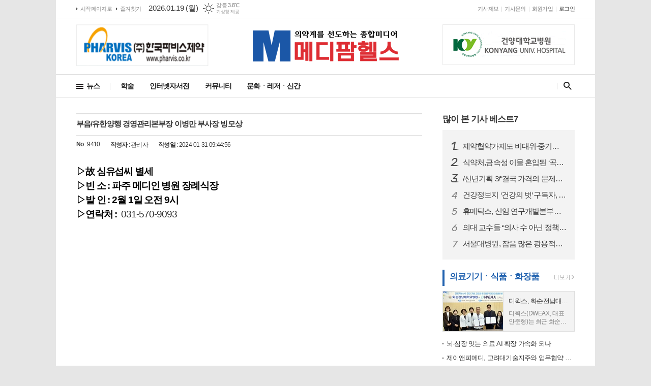

--- FILE ---
content_type: text/html; charset=utf-8
request_url: https://medipharmhealth.co.kr/mybbs/bbs.html?mode=view&bbs_code=notice&bbs_no=9410
body_size: 10383
content:
<!DOCTYPE html>
<html lang="ko">
<head>
<meta charset="UTF-8">
<meta http-equiv="X-UA-Compatible" content="IE=edge">
<meta property="og:url"					content="https://www.medipharmhealth.co.kr/mybbs/bbs.html?mode=view&bbs_code=notice&bbs_no=9410" />
<meta property="og:type"				content="article" />
<meta property="og:title"				content="[메디팜헬스뉴스] 부음/유한양행 경영관리본부장 이병만 부사장 빙모상" />
<meta property="og:description"			content="▷故 심유섭씨 별세 ▷빈 소 : 파주 메디인 병원 장례식장 ▷발 인 : 2월 1일 오전 9시 ▷연락처 : 031-570-9093" />
<meta property="og:image"				content="https://www.medipharmhealth.co.kr/data/design/logo/default_image_share_20210830171608.png" />
<meta name="twitter:url"				content="https://www.medipharmhealth.co.kr/mybbs/bbs.html?mode=view&bbs_code=notice&bbs_no=9410" />
<meta name="twitter:title"				content="[메디팜헬스뉴스] 부음/유한양행 경영관리본부장 이병만 부사장 빙모상" />
<meta name="twitter:card"				content="photo" />
<meta name="twitter:image"				content="https://www.medipharmhealth.co.kr/data/design/logo/default_image_share_20210830171608.png" />
<link rel="canonical" href="https://www.medipharmhealth.co.kr/mybbs/bbs.html?mode=view&bbs_code=notice&bbs_no=9410" />
<link rel="apple-touch-icon-precomposed" href="/data/skin/layout/1/m11/images/favicon72.png">
<link rel="apple-touch-icon-precomposed" sizes="144x144" href="/data/skin/layout/1/m11/images/favicon144.png">
<link rel="shortcut icon" href="https://www.medipharmhealth.co.kr/favicon.ico">
<link rel="icon" href="https://www.medipharmhealth.co.kr/favicon.ico" type="image/x-icon">
<link rel="alternate" type="application/rss+xml" title="RSS 2.0" href="/data/rss/news.xml">
<link type="text/css" rel="stylesheet" href="/data/skin/layout/1/m11/images/css/index_cache.css">
<link type="text/css" rel="stylesheet" href="/data/skin/content/1/theme_title/index_cache.css">
<link type="text/css" rel="stylesheet" href="/data/skin/content/1/widget/index.css">
<!--[if lte IE 8]>
<link rel="stylesheet" type="text/css" href="/data/skin/layout/1/m11/images/css/ie_cache.css">
<![endif]-->
<title>메디팜헬스뉴스</title>
<link href="/data/cache/skin/1/head-cnts.css?20090508101900" type="text/css" rel="stylesheet" />
<link href="/data/cache/skin/1/bbs-cnts.css?20090508101900" type="text/css" rel="stylesheet" />
<meta name="subject" content="메디팜헬스뉴스" />
<meta name="Copyright" content="메디팜헬스뉴스" />
<meta name="keywords" content="메디팜헬스뉴스, 인터넷뉴스솔루션, 뉴스솔루션, 미디어솔루션, 인터넷신문, 종합인터넷신문" />
<meta name="title" content="메디팜헬스뉴스" />
<meta name="description" content="메디팜헬스뉴스" />

<script type='text/javascript' src='/plugin/jquery/jquery-1.3.2.min.js'></script>
<script type='text/javascript' src='/js/common/jquery.cookie.js'></script>
<script type='text/javascript' src='/plugin/jquery/jquery-ui-1.7.2.custom.min.js'></script>
<script type='text/javascript' src='/plugin/jquery/plugins/jquery.floatobject-1.0.js'></script>
<script type='text/javascript' src='/plugin/jquery/plugins/jquery.uploadify-v2.1.0/swfobject.js'></script>
<script type='text/javascript' src='/plugin/jquery/plugins/jquery.uploadify-v2.1.0/jquery.uploadify.v2.1.0.min.js'></script>
<script type='text/javascript' src='/plugin/jquery/plugins/jquery.newsticker.js'></script>
<script type='text/javascript' src='/plugin/jquery/plugins/jquery-galleryview/jquery.easing.1.3.js'></script>
<script type='text/javascript' src='/plugin/jquery/plugins/jquery-galleryview/jquery.galleryview-1.1.js'></script>
<script type='text/javascript' src='/plugin/jquery/plugins/jquery-galleryview/jquery.timers-1.1.2.js'></script>
<script type='text/javascript' src='/js/iecontrol.js'></script>
<script type='text/javascript' src='/js/xml_supports.js'></script>
<script type='text/javascript' src='/js/menu.js'></script>
<script type='text/javascript' src='/js/mynews.js'></script>
<script type='text/javascript' src='/js/input.js'></script>
<script type="text/javascript" src="/js/common/jquery-1.11.1.js"></script>
<script type="text/javascript" src="/js/common/jquery.fitvids.js"></script>
<script type="text/javascript" src="/js/common/swipe.js"></script>
<script type="text/javascript" src="/js/common/jquery.bxslider.js"></script>
<script type="text/javascript" src="/js/common/jquery.sticky.js"></script>
<script type="text/javascript" src="/js/common/icheck.js"></script>
<script type="text/javascript" src="/js/common/jquery-ui-1.9.2.custom.js"></script>
<script type="text/javascript" src="/js/common/jquery.easy-ticker.js"></script>
<link type="text/css" rel="stylesheet" href="/js/common/swiper.css">
<script type="text/javascript" src="/js/common/swiper.jquery.min.js"></script>
<script type="text/javascript" src="/js/common/jquery.simplyscroll.js"></script>
<link type="text/css" rel="stylesheet" href="/js/common/slick.css">
<script type="text/javascript" src="/js/common/slick.js"></script>
<script type="text/javascript" src="/js/common/jquery.slimscroll.js"></script>
<script type="text/javascript" src="/js/jquery.swipebox.js"></script><link rel="stylesheet" href="/plugin/photozoom/swipebox.css"><script type="text/javascript">
	var jQuery11 = $.noConflict(true);
</script>
<script type="text/javascript" src="/js/common/style.js"></script>
<meta property="naverblog:title"				content="" />

<script>
function ajaxGetSkinContent(layout_tpl, lay_no)
{
	$("#btn_more_" + lay_no).hide();
	$("#btn_more_loading_" + lay_no).show();
	if($("#skin_content_" + lay_no).attr("data-page") === undefined)
	{
		$("#skin_content_" + lay_no).attr("data-page", 1);
	}
	var page = Number($("#skin_content_" + lay_no).attr("data-page")) + 1;
	var mode = "get_skin_content";
	var parameter = "mode=" + mode + "&layout_tpl=" + layout_tpl + "&lay_no=" + lay_no + "&ajax_page=" + page + "&sec_no=0";

	$.ajax({
		url: "/news/ajax.php",
		data: parameter,
		dataType: "json",
		type:"POST",
		error: function(error) {
			console.log(error);
			return;
		},
		success: function(data){

			if(data.error_code)
			{
				console.log(data.error_message);
				return false;
			}
			$("#skin_content_" + lay_no).append($(data.html).find("#skin_content_" + lay_no).html());
			$("#skin_content_" + lay_no).attr("data-page", page);

			if($(data.html).find("#skin_content_" + lay_no).children().length >= $("#skin_content_" + lay_no).attr("data-count"))
			{
				$("#btn_more_" + lay_no).show();
			}
			$("#btn_more_loading_" + lay_no).hide();
		},
	});
}
</script>

<style>
.menu_wrap .hidden_skin, .top_ban_wrap .hidden_skin, .head_ban .hidden_skin { background: url(/data/skin/content/1/theme_title/images/bg_hr.png) repeat 0 0; height: 50px;}
.menu_wrap .html_no { position: absolute; right: 2px; top: 1px; background: #000; border-radius: 10px; color: #fff; font-family: Apple SD Gothic Neo, 돋움, Dotum, Helvetica, Droid Sans, AppleSDGothic, Arial, sans-serif; font-size: 12px; border: 1px solid #fff; display: block; padding: 1px 4px;}
.menu_wrap .html_text, .top_ban_wrap .html_text, .head_ban .html_text { position: absolute; right: 2px; top: 1px; background: #000; border-radius: 10px; color: #fff; font-family: Apple SD Gothic Neo, 돋움, Dotum, Helvetica, Droid Sans, AppleSDGothic, Arial, sans-serif; font-size: 12px; border: 1px solid #fff; display: block; padding: 1px 4px;}
.menu_wrap .html_no:before { content: "No."}
</style>

</head>
<body>
	
<!-- HEADER -->
<!-- 접근성 메뉴 -->
<ul class="accessibility">
	<li><a href="#gnb">주메뉴 바로가기</a></li>
	<li><a href="#container">본문 바로가기</a></li>
</ul>

<!-- 상단 네비게이터 -->
<div class="wrapper top_nav">
	<div>
		
		<ul class="tn_left">
			<li><a href="/">시작페이지로</a></li>
			<li><a href="#" onClick="window.external.AddFavorite('http://www.medipharmhealth.co.kr', '메디팜헬스뉴스')">즐겨찾기</a></li>
		</ul>
		
		<p class="today_txt">2026.01.19 (월)</p>
		
								<div class="weather_box wt02 ico01">
							<ul class="weather_slide" id="weather_slide_df3f6af389369bd6b43c8e0cb5bacdef">
																<li class="icon_w"><span class="iw01">맑음</span>동두천 -3.2℃</li>
																<li class="icon_w"><span class="iw01">맑음</span>강릉 3.8℃</li>
																<li class="icon_w"><span class="iw02">구름조금</span>서울 -3.0℃</li>
																<li class="icon_w"><span class="iw02">구름조금</span>대전 0.4℃</li>
																<li class="icon_w"><span class="iw04">흐림</span>대구 3.9℃</li>
																<li class="icon_w"><span class="iw04">흐림</span>울산 5.4℃</li>
																<li class="icon_w"><span class="iw04">흐림</span>광주 0.2℃</li>
																<li class="icon_w"><span class="iw04">흐림</span>부산 8.2℃</li>
																<li class="icon_w"><span class="iw04">흐림</span>고창 -1.0℃</li>
																<li class="icon_w"><span class="iw04">흐림</span>제주 4.8℃</li>
																<li class="icon_w"><span class="iw01">맑음</span>강화 -4.3℃</li>
																<li class="icon_w"><span class="iw04">흐림</span>보은 -1.2℃</li>
																<li class="icon_w"><span class="iw04">흐림</span>금산 0.7℃</li>
																<li class="icon_w"><span class="iw04">흐림</span>강진군 1.9℃</li>
																<li class="icon_w"><span class="iw03">구름많음</span>경주시 4.5℃</li>
																<li class="icon_w"><span class="iw04">흐림</span>거제 8.1℃</li>
															</ul>
							<script>
								jQuery11('#weather_slide_df3f6af389369bd6b43c8e0cb5bacdef').bxSlider({
									auto: true,
									mode: 'fade',
									pause: 2500
								});
							</script>
							<a href="http://www.kma.go.kr/" class="wc" target="_blank">기상청 제공</a>
						</div>
		
		<ul class="tn_right">
						
			<li><a href="/home/page.html?code=report" >기사제보</a></li>
			<li><a href="/home/page.html?code=contact" >기사문의</a></li>
			
						<li><a href="/member/member_join.html">회원가입</a></li>
			<li><a href="/member/member_login.html" class="c_black">로그인</a></li>
						<!--<li>2026년 01월 19일 15시 45분</li>-->
		</ul>
		
	</div>
</div>
<!-- 헤더 -->
<div id="header" class="wrapper">
	<div>
		
		<div class="head_top">
			<div>
				<h1><b><a href='/' target='_top' onfocus='blur()'><img src='/data/design/logo/toplogo_20210830171608.png'   alt='메디팜헬스뉴스' class='png24' /></a></b></h1>
				<div class="ht_left">
				<div class="">
					<div class='com_ban com_ban1413 '><a href="https://www.medipharmhealth.co.kr/news/banner_click.php?no=245" class="thumb" target="_blank"><img src="https://www.medipharmhealth.co.kr/data/banner/banner_1570514871.png" width="100%" border="0" alt="배너" /></a></div>
				</div>
			</div>
				<div class="ht_right">
				<div class="">
					<div class='com_ban com_ban2055 '><a href="https://www.medipharmhealth.co.kr/news/banner_click.php?no=133" class="thumb" target="_blank"><img src="https://www.medipharmhealth.co.kr/data/banner/banner_1459925897.png" width="100%" border="0" alt="배너" /></a></div>
				</div>
			</div>
			</div>
		</div>
		<div class="head_cen">
						<!-- GNB 서브 가로형-->
			<ul id="gnb">
								<li>
					<a href="/news/article_list_all.html"  >뉴스</a>
										<ul id="submenu1" style="display: none;">
												<li><a href="/news/section_list_all.html?sec_no=2" ><span>행정</span></a></li>
												<li><a href="/news/section_list_all.html?sec_no=25" ><span>의료ㆍ병원</span></a></li>
												<li><a href="/news/section_list_all.html?sec_no=3" ><span>제약ㆍ약사</span></a></li>
												<li><a href="/news/section_list_all.html?sec_no=5" ><span>의료기기ㆍ기능성 식품ㆍ기능성 화장품</span></a></li>
											</ul>		
									</li>
								<li>
					<a href="/news/section.html?sec_no=59"  >학술</a>
									</li>
								<li>
					<a href="/news/section_list_all.html?sec_no=31"  >인터넷자서전</a>
										<ul id="submenu3" style="display: none;">
												<li><a href="/news/section_list_all.html?sec_no=54" ><span>국내외의사</span></a></li>
												<li><a href="/news/section_list_all.html?sec_no=55" ><span>약사·제약회사CEO</span></a></li>
												<li><a href="/news/section_list_all.html?sec_no=56" ><span>기타제조회사CEO</span></a></li>
												<li><a href="/news/section_list_all.html?sec_no=57" ><span>연구개발자</span></a></li>
											</ul>		
									</li>
								<li>
					<a href="/news/community2.html"  >커뮤니티</a>
										<ul id="submenu4" style="display: none;">
												<li><a href="/mybbs/bbs.html?bbs_code=comm" ><span>성효경건강칼럼</span></a></li>
												<li><a href="/mybbs/bbs.html?bbs_code=comm1" ><span>편집인칼럼</span></a></li>
												<li><a href="/mybbs/bbs.html?bbs_code=comm6" ><span>이동희한방건강칼럼</span></a></li>
											</ul>		
									</li>
								<li>
					<a href="/news/section.html?sec_no=61"  >문화ㆍ레저ㆍ신간</a>
									</li>
							</ul>
			
			<script type="text/javascript">
			jQuery11(function(){

				var gnbMenu = jQuery11('#gnb > li');
				
				gnbMenu.hover(function(){
					jQuery11(this).children('a').addClass('on');
					jQuery11(this).children('ul').stop().slideDown(300);
				}, function(){
					jQuery11(this).children('a').removeClass('on');
					jQuery11(this).children('ul').hide();
				});

				jQuery11('#gnb > li').on('mouseover',function(){
					
					var li = jQuery11(this).offset().left - jQuery11("#container").offset().left;
					
					jQuery11(this).find("ul").children("li:first-child").css('margin-left', li);
				});
			});
			</script>
						
			<!-- 검색 -->
			<div class="search_box">
				<form method="get" action="/news/search_result.html">
					<fieldset>
						<legend>기사검색</legend>
						<div class="search_con">
							<label for="search" class="i_label">검색어를 입력해주세요</label>
							<input id="search" name="search" type="text" class="i_text">
							<a href="javascript:void(0)" class="btn_search_close"><span>닫기</span></a>
						</div>
						<a href="javascript:void(0)" class="btn_all_search">검색창 열기</a>
					</fieldset>
				</form>
			</div>
		</div>
		
	</div>
</div>


    
<!-- CONTENT -->
<div class="wrapper">
	<div id="container">
		
		<div class="column col73">
			<div>
				<div>
					<link href="/data/cache/template/bbs/1/tpl1/bbs_cache.css" type="text/css" rel="stylesheet">
<!-- editor JS(Mymedia)-->
<script language="Javascript" src="/js/editor.js"></script>
<!-- Ajax 처리(로딩이미지 추가할것) -->
<script type="text/javascript">
function postRcmReq(post_no)
{
	$.ajax({
		type: "GET",
		url: "bbs.html",
		data: "bbs_code=notice&bbs_no=9410&mode=recmd",
		success: function(response){
			if ( response != '' )
			{
				$('#target_rcm').text(response);
				$('#target_rcm').show();
			}
			else
			{
				alert("이미 참여하셨습니다.");
				return;
			}
		}
	});
}
</script>
<!-- Ajax 처리 //-->

<!-- <h2 class="board_tit">공지사항</h2> -->

<!--
<div class="arrage_l">
		공지사항
	</div>
-->
<!-- 자유게시판 리스트 -->

<div class="view_type">
	<h2>부음/유한양행 경영관리본부장 이병만 부사장 빙모상</h2>
	<div class="info">
		<ul class="fl">
			<li><b>No</b> : 9410</li>
			<li><b>작성자</b> : 관리자</li>
			<li><b>작성일</b> : 2024-01-31 09:44:56 </li>
		</ul>
		
		<ul class="fr">
											</ul>
	</div>
	
	<div class="cnt">
		

		<!-- //게시물 본문 -->
		<div class="view_content ">
			<p><p style="line-height: 1.5; color: rgb(0, 0, 0); letter-spacing: normal; text-align: start; font-family: Arial, Gulim, Verdana, sans-serif;"><b style="text-align: justify;"><span style="font-family: 굴림; font-size: 14pt;">▷</span><span style="font-size: 14pt;">故</span><span style="font-size: 14pt;">&nbsp;심유섭씨 별세</span></b><b style="text-align: justify; text-indent: 48pt; font-size: 11pt;"><span style="font-size: 14pt;">&nbsp; &nbsp; &nbsp; &nbsp; &nbsp; &nbsp; &nbsp; &nbsp; &nbsp; &nbsp;</span></b></p><p align="left" style="line-height: 1.5; color: rgb(0, 0, 0); letter-spacing: normal; font-family: Arial, Gulim, Verdana, sans-serif;"><b><span style="font-family: 굴림; font-size: 14pt;">▷</span><span style="font-size: 14pt;">빈 소 : 파주 메디인 병원 장례식장</span><span style="font-size: 14pt;">&nbsp; &nbsp; &nbsp; &nbsp; &nbsp; &nbsp; &nbsp; &nbsp;</span></b></p><p style="line-height: 1.5; color: rgb(0, 0, 0); font-family: sans-serif; letter-spacing: normal; text-align: start;"><b></b></p><p style="line-height: 1.5; color: rgb(0, 0, 0); letter-spacing: normal; font-family: Arial, Gulim, Verdana, sans-serif;"><b><span style="font-family: 굴림; font-size: 14pt;">▷</span><span style="font-size: 14pt;">발 인 : 2월 1일 오전 9시</span><span style="font-size: 14pt;">&nbsp; &nbsp; &nbsp; &nbsp; &nbsp; &nbsp; &nbsp; &nbsp; &nbsp; &nbsp; &nbsp; &nbsp; &nbsp; &nbsp; &nbsp; &nbsp; &nbsp;&nbsp;</span></b></p><p style="line-height: 1.5; color: rgb(0, 0, 0); font-family: sans-serif; letter-spacing: normal; text-align: start;"><b></b></p><p style="line-height: 1.5; color: rgb(0, 0, 0); letter-spacing: normal; text-align: start; font-family: Arial, Gulim, Verdana, sans-serif;"><b style="text-align: justify; font-size: 11pt;"><span style="font-size: 14pt;">▷연락처 : &nbsp;</span></b><span style="color: rgb(51, 51, 51); font-family: MalgunGothic, &quot;Malgun Gothic&quot;, &quot;Malgun Gothic&quot;, &quot;맑은 고딕&quot;, dotum, 돋움, sans-serif, arial; font-size: 14pt; letter-spacing: -1px; text-align: justify;">031-570-9093</span></p></p>
			
			
		</div>
		<!-- 게시물 본문// -->
		
		<div class="file_wrapper">
					</div>

	</div>

</div>

<!-- 게시판 메뉴 -->
<div class="arrage_n">
	<div class="bbs_btn">
	<div class="left">
	<!-- 리스트 -->
	<a href="bbs.html?bbs_code=notice&bbs_no=9410&cate=&page=&type=&mode=list" class="b_btn"><img src="/data/skin/bbs/1/tpl1/images/btn_list.png">목록보기</a>
	<!--// 리스트 -->
	</div>
	<div class="right">
		
	

		
	
	<ul class="btn_absol">
					</ul>

	</div>
</div></div>

<!-- 게시판 댓글 -->


<div class="arrage_n">
	<div class="board_list">
	<table class="board_table">
		<colgroup>
			<col width="52px">
						<col width="">
			<col width="65px">
			<col width="72px">
								</colgroup>
		<thead>
			<tr>
				<th>번호</th>
				
								<th>제목</th>
				<th>작성자</th>
				<th>작성일</th>
											</tr>
		</thead>
		<tbody>
					<tr>
								<td>3381</td>
												<td >
					<a href="bbs.html?mode=view&bbs_code=notice&cate=&page=&search=&keyword=&type=&bbs_no=9791" class="b_link">															<span>동정/충북대학교병원 이비인후과 정한진 교수</span>
					 <img src="/data/skin/bbs/1/tpl1/images/icon_new.png" alt="새글">																				</a>				</td>
				<td>관리자</td>
				<td>2026/01/14</td>
											</tr>
					<tr>
								<td>3380</td>
												<td >
					<a href="bbs.html?mode=view&bbs_code=notice&cate=&page=&search=&keyword=&type=&bbs_no=9790" class="b_link">															<span>동정/차 의과학대학교 분당차병원 윤상욱 원장</span>
																									</a>				</td>
				<td>관리자</td>
				<td>2026/01/12</td>
											</tr>
					<tr>
								<td>3379</td>
												<td >
					<a href="bbs.html?mode=view&bbs_code=notice&cate=&page=&search=&keyword=&type=&bbs_no=9789" class="b_link">															<span>인사/김안과병원</span>
																									</a>				</td>
				<td>관리자</td>
				<td>2026/01/09</td>
											</tr>
					<tr>
								<td>3378</td>
												<td >
					<a href="bbs.html?mode=view&bbs_code=notice&cate=&page=&search=&keyword=&type=&bbs_no=9788" class="b_link">															<span>동정/강형범 가톨릭대학교 인천성모병원 국제진료팀 부팀장</span>
																									</a>				</td>
				<td>관리자</td>
				<td>2026/01/09</td>
											</tr>
					<tr>
								<td>3377</td>
												<td >
					<a href="bbs.html?mode=view&bbs_code=notice&cate=&page=&search=&keyword=&type=&bbs_no=9787" class="b_link">															<span>동정/해운대백병원 소아정형외과 박병규 교수</span>
																									</a>				</td>
				<td>관리자</td>
				<td>2026/01/08</td>
											</tr>
					<tr>
								<td>3376</td>
												<td >
					<a href="bbs.html?mode=view&bbs_code=notice&cate=&page=&search=&keyword=&type=&bbs_no=9786" class="b_link">															<span>인사/한국파마</span>
																									</a>				</td>
				<td>관리자</td>
				<td>2026/01/07</td>
											</tr>
					<tr>
								<td>3375</td>
												<td >
					<a href="bbs.html?mode=view&bbs_code=notice&cate=&page=&search=&keyword=&type=&bbs_no=9785" class="b_link">															<span>동정/차 의과학대학교 분당차병원 방사선종양학과 신현수 교…</span>
																									</a>				</td>
				<td>관리자</td>
				<td>2026/01/06</td>
											</tr>
					<tr>
								<td>3374</td>
												<td >
					<a href="bbs.html?mode=view&bbs_code=notice&cate=&page=&search=&keyword=&type=&bbs_no=9784" class="b_link">															<span>인사/신신제약</span>
																									</a>				</td>
				<td>관리자</td>
				<td>2026/01/06</td>
											</tr>
					<tr>
								<td>3373</td>
												<td >
					<a href="bbs.html?mode=view&bbs_code=notice&cate=&page=&search=&keyword=&type=&bbs_no=9783" class="b_link">															<span>인사/종근당 그룹</span>
																									</a>				</td>
				<td>관리자</td>
				<td>2026/01/05</td>
											</tr>
					<tr>
								<td>3372</td>
												<td >
					<a href="bbs.html?mode=view&bbs_code=notice&cate=&page=&search=&keyword=&type=&bbs_no=9782" class="b_link">															<span>동정/채원석 순천향대 부천병원 마취통증의학과 교수</span>
																									</a>				</td>
				<td>관리자</td>
				<td>2026/01/05</td>
											</tr>
					<tr>
								<td>3371</td>
												<td >
					<a href="bbs.html?mode=view&bbs_code=notice&cate=&page=&search=&keyword=&type=&bbs_no=9781" class="b_link">															<span>동정/경희대한방병원 침구과 이승훈 교수</span>
																									</a>				</td>
				<td>관리자</td>
				<td>2026/01/05</td>
											</tr>
					<tr>
								<td>3370</td>
												<td >
					<a href="bbs.html?mode=view&bbs_code=notice&cate=&page=&search=&keyword=&type=&bbs_no=9780" class="b_link">															<span>인사/유한양행</span>
																									</a>				</td>
				<td>관리자</td>
				<td>2026/01/03</td>
											</tr>
					<tr>
								<td>3369</td>
												<td >
					<a href="bbs.html?mode=view&bbs_code=notice&cate=&page=&search=&keyword=&type=&bbs_no=9779" class="b_link">															<span>동정/안산병원 병리과 이주한 교수</span>
																									</a>				</td>
				<td>관리자</td>
				<td>2026/01/03</td>
											</tr>
					<tr>
								<td>3368</td>
												<td >
					<a href="bbs.html?mode=view&bbs_code=notice&cate=&page=&search=&keyword=&type=&bbs_no=9778" class="b_link">															<span>부음/나현석 JW중외제약 개발본부 대외협력팀장 부친상</span>
																									</a>				</td>
				<td>관리자</td>
				<td>2026/01/01</td>
											</tr>
					<tr>
								<td>3367</td>
												<td >
					<a href="bbs.html?mode=view&bbs_code=notice&cate=&page=&search=&keyword=&type=&bbs_no=9777" class="b_link">															<span>인사/명문제약</span>
																									</a>				</td>
				<td>관리자</td>
				<td>2025/12/31</td>
											</tr>
					<tr>
								<td>3366</td>
												<td >
					<a href="bbs.html?mode=view&bbs_code=notice&cate=&page=&search=&keyword=&type=&bbs_no=9776" class="b_link">															<span>인사/분당서울대병원</span>
																									</a>				</td>
				<td>관리자</td>
				<td>2025/12/31</td>
											</tr>
					<tr>
								<td>3365</td>
												<td >
					<a href="bbs.html?mode=view&bbs_code=notice&cate=&page=&search=&keyword=&type=&bbs_no=9775" class="b_link">															<span>인사/KH한국건강관리협회</span>
																									</a>				</td>
				<td>관리자</td>
				<td>2025/12/31</td>
											</tr>
					<tr>
								<td>3364</td>
												<td >
					<a href="bbs.html?mode=view&bbs_code=notice&cate=&page=&search=&keyword=&type=&bbs_no=9774" class="b_link">															<span>인사/연세대학교 의료원</span>
																									</a>				</td>
				<td>관리자</td>
				<td>2025/12/31</td>
											</tr>
					<tr>
								<td>3363</td>
												<td >
					<a href="bbs.html?mode=view&bbs_code=notice&cate=&page=&search=&keyword=&type=&bbs_no=9773" class="b_link">															<span>인사/충북대학교병원</span>
																									</a>				</td>
				<td>관리자</td>
				<td>2025/12/31</td>
											</tr>
					<tr>
								<td>3362</td>
												<td >
					<a href="bbs.html?mode=view&bbs_code=notice&cate=&page=&search=&keyword=&type=&bbs_no=9772" class="b_link">															<span>동정/전북대학교병원 소아청소년과 김진규 교수</span>
																									</a>				</td>
				<td>관리자</td>
				<td>2025/12/31</td>
											</tr>
					</tr>
		</tbody>
	</table>

		
		<div class="paging">
		<span><a href="bbs.html?bbs_code=notice&cate=&search=&keyword=&type=&page=0" class="btn_p prev">이전</a></span>
		<div class="btn_pagenum">
				<a href="bbs.html?bbs_code=notice&cate=&search=&keyword=&type=&page=1">1</a>
				<a href="bbs.html?bbs_code=notice&cate=&search=&keyword=&type=&page=2">2</a>
				<a href="bbs.html?bbs_code=notice&cate=&search=&keyword=&type=&page=3">3</a>
				<a href="bbs.html?bbs_code=notice&cate=&search=&keyword=&type=&page=4">4</a>
				<a href="bbs.html?bbs_code=notice&cate=&search=&keyword=&type=&page=5">5</a>
				<a href="bbs.html?bbs_code=notice&cate=&search=&keyword=&type=&page=6">6</a>
				<a href="bbs.html?bbs_code=notice&cate=&search=&keyword=&type=&page=7">7</a>
				<a href="bbs.html?bbs_code=notice&cate=&search=&keyword=&type=&page=8">8</a>
				<a href="bbs.html?bbs_code=notice&cate=&search=&keyword=&type=&page=9">9</a>
				<a href="bbs.html?bbs_code=notice&cate=&search=&keyword=&type=&page=10">10</a>
				</div>
		<span><a href="bbs.html?bbs_code=notice&cate=&search=&keyword=&type=&page=11" class="btn_p next">다음</a></span>
	</div>
		
<form name="search_frm" method="post" action="bbs.html?bbs_code=notice&bbs_no=9410&cate=&page=&type=&mode=list" onsubmit="return validate(this)" style="margin:0px;">
	<!-- 검색 -->
	<fieldset>
		<div class="art_search">
			<ul>
				<li>
					<div class="select_box">
					    <label for="searchCategory">제목</label>
					    <select id="searchCategory" name="search" style="width: 77px;">
							<option value="subject" selected>제목</option>
							<option value="name">글쓴이</option>
					    </select>
					</div>
				</li>
				<li>
					<label for="searchTxt" class="blind">검색내용</label>
					<span class="input_wrap"><input type="text" id="searchTxt" name="keyword"></span>
				</li>
			</ul>
			<div class="btn_search">
				<input type="submit" name="image" value="검색" class="btn_gray">
			</div>
		</div>
	</fieldset>
	<!-- // 검색 -->
</form>
</div>

</div>


<!-- 이전글다음글  -->
<!-- //이전글다음글 -->


<!--- 처리 내장 프레임 proc --->
<iframe id="proc" name="proc" style="display:none"></iframe>
				</div>
			</div>
			<div>
				<div>
					<div class="pl20"><div class="arl_009   hcon1966 ">
		<div class="tit_set ts08">
		<h2><a href="/news/article_list_all.html" >많이 본 기사 <span>베스트7</span></a></h2>
			</div>
	
	<ul class="rate_list radius">
				<li><a href="/news/article.html?no=113512" class="ofe"><span class="i_rate r01 notranslate">1</span>제약협약가제도 비대위·중기중앙회 “일방적 약가인하, 제약바이오 산업 붕괴 우려”</a></li>
						<li><a href="/news/article.html?no=113513" class="ofe"><span class="i_rate r02 notranslate">2</span>식약처,금속성 이물 혼입된 ‘곡류가공품’ 회수 조치</a></li>
						<li><a href="/news/article.html?no=113239" class="ofe"><span class="i_rate r03 notranslate">3</span>/신년기획 3/“결국 가격의 문제다”…국산 원료의약품 확대, 약가 정책과 연결해야 길이 열린다</a></li>
						<li><a href="/news/article.html?no=113342" class="ofe"><span class="i_rate r04 notranslate">4</span>건강정보지 ‘건강의 벗’ 구독자, 수필·시와 함께 헌혈증 20장 전달</a></li>
						<li><a href="/news/article.html?no=113341" class="ofe"><span class="i_rate r05 notranslate">5</span>휴메딕스, 신임 연구개발본부장에 최승인 상무 선임... R&D 강화</a></li>
						<li><a href="/news/article.html?no=113355" class="ofe"><span class="i_rate r06 notranslate">6</span>의대 교수들 “의사 수 아닌 정책 실패가 본질”…정부는 “증원 불가피”</a></li>
						<li><a href="/news/article.html?no=113279" class="ofe"><span class="i_rate r07 notranslate">7</span>서울대병원, 잡음 많은 광용적맥파에서도 심박수 분석 정확도 높이는 AI 제시</a></li>
					</ul>
	
</div><hr class='skin_margin' style='height:20px;'>
<div class="arl_017    ">
	<div class="tit_set ts04 tcon1968">
	<style type="text/css">
	.tcon1968.tit_set.ts04 { }
	</style>
	<h2><a href="/news/section_list_all.html?sec_no=5" style="color:#2162af">의료기기ㆍ식품ㆍ화장품</a></h2>
		<a href="/news/section_list_all.html?sec_no=5" class="btn_art_more"><span class="ics ics01"><span class="blind">더보기</span></span></a>
	</div>

	
	<div class="top_art radius">

								<a href="/news/article.html?no=113521">
			<span><img src="//www.medipharmhealth.co.kr/data/cache/public/photos/20260104/art_17687783401034_c66ce7_118x78_c0.jpg" alt="" width="118" height="78"></span>
			<i class="ofe">디윅스, 화순전남대병원과 MOU</i>
			<b class="cmp c2 ffd">디윅스(DWEAX, 대표 안준형)는 최근 화순전남대학교병원(병원장 민정준)과 업무협약(MOU)을 체결하고, 인공지능(AI) 기반 의료 진단 기술 고도화 및 의료 빅데이터 활용을 위한 협력에 나선다고 19일 밝혔다. 디윅스는 실제 임상 현장에서 생성되는 의료 데이터를 기반으로 AI 진단 기술의 완성도를 높이는 한편, 디지털 헬스케어 분야의 공동 연구 및 사업화에 본격 착수할 계획이다. 이번 협약식에는 화순전남대학교병원 김형석 의생명연구원장, 조상희 임상시험센터장, 안재숙 의생명연구부장과 디윅스 안준형 대표이사 등 양 기관 주요 관계자들이 참석했다. 양 기관은 이번 협약을 통해 ▲임상 데이터 활용 및 임상시험 관련 기술 협력 ▲의료 데이터 정제·비식별화를 통한 AI 학습용 데이터셋 구축 ▲AI 기반 진단 및 분석 기술 고도화 ▲디지털 헬스케어 분야 신규 비즈니스 모델 공동 발굴 등 다양한 협력 과제를 추진할 예정이다. 특히 이번 협약은 실제 임상 현장에서 축적된 의료 데이터를 체계적으로 활용해 AI 진단 기술의 신뢰성과 실효성을 높이고, 연구·산업 연계를 강화한다는 점에서 의미가 크다. 김형석 의생명연구원장은 “병원이 보유한 임상 경험과 연구 인프라에 디윅스의</b>
		</a>
																						
		
	</div>
	
	<ul class="art_list">
										<li><a href="/news/article.html?no=113493" class="ofe">뇌-심장 잇는 의료 AI 확장 가속화 되나</a></li>
								<li><a href="/news/article.html?no=113435" class="ofe">제이앤피메디, 고려대기술지주와 업무협약 체결</a></li>
								<li><a href="/news/article.html?no=113429" class="ofe">한국 미래바이오메디신, 중국 광둥-홍콩-마카오 대만구와 바이오의학 협력 추진</a></li>
								<li><a href="/news/article.html?no=113381" class="ofe">종근당건강, 의료취약계층 지원 위해 대한적십자사에 1억 원 기부</a></li>
					</ul>
	
</div><hr class='skin_margin' style='height:20px;'>
<div class="arl_017    ">
	<div class="tit_set ts04 tcon1969">
	<style type="text/css">
	.tcon1969.tit_set.ts04 { }
	</style>
	<h2><a href="/news/section_list_all.html?sec_no=3" style="color:#2162af">제약ㆍ약사</a></h2>
		<a href="/news/section_list_all.html?sec_no=3" class="btn_art_more"><span class="ics ics01"><span class="blind">더보기</span></span></a>
	</div>

	
	<div class="top_art radius">

								<a href="/news/article.html?no=113553">
			<span><img src="//www.medipharmhealth.co.kr/data/cache/public/photos/20260104/art_17688003604864_3cf8ea_118x78_c0.jpg" alt="" width="118" height="78"></span>
			<i class="ofe">온라인팜, 병원 단위 RFID 기반.. 가납의료기기 통합관리 협약</i>
			<b class="cmp c2 ffd">온라인팜이 가톨릭대학교 은평성모병원, 오페라살루따리스와 협력해 국내 최초로 병원 단위 전면 RFID(Radio-Frequency Identification, 무선인식전자태그) 기반 가납의료기기 통합관리 모델 구축에 나선다. 한미사이언스 계열사 온라인팜은 지난달 30일, 가톨릭대학교 은평성모병원 본관 5층 보직자 회의실에서 은평성모병원, 오페라살루따리스와 함께 ‘가납 의료기기 RFID 통합관리 업무협약’을 체결했다. 이번 협약에 따라 은평성모병원에 공급되는 모든 가납 치료재료에 RFID 태그가 부착되며 입·출고 현황, 재고 위치, 사용 이력, 유효기간 등을 실시간으로 관리할 수 있는 0통합 시스템이 구축된다. 해당 시스템에는 비접촉 방식으로 다수의 의료기기를 동시에 인식할 수 있는 RFID 기술을 적용해, 기존 수기 또는 바코드 중심 관리 방식의 한계를 극복하고 국내 의료시장에서는 전례 없는 완전한 RFID 기반 가납의료기기 운영 모델이 구현될 계획이다. 새롭게 구축되는 RFID 통합관리 시스템은 의료진의 가납재고 관리 부담을 줄이고, 의료진이 환자 치료에 더욱 집중할 수 있는 환경을 조성할 수 있을 것으로 기대된다. 동시에 의료기기 공급업체에는 신뢰할 수 있</b>
		</a>
																										
		
	</div>
	
	<ul class="art_list">
										<li><a href="/news/article.html?no=113536" class="ofe">JW중외제약, 탈모치료제 후보물질 ‘JW0061’ 미국 특허 등록…원천기술 경쟁력 입증</a></li>
								<li><a href="/news/article.html?no=113526" class="ofe">한국머크 헬스케어, ‘고날-에프 펜주’ 숏니들 타입 적용</a></li>
								<li><a href="/news/article.html?no=113505" class="ofe">한미약품, 유소아 감기약 라인업 구축</a></li>
								<li><a href="/news/article.html?no=113506" class="ofe">유한양행, 모발 유산균 ‘모큐락’ 출시</a></li>
								<li><a href="/news/article.html?no=113512" class="ofe">제약협약가제도 비대위·중기중앙회 “일방적 약가인하, 제약바이오 산업 붕괴 우려”</a></li>
					</ul>
	
</div><hr class='skin_margin' style='height:20px;'>
</div>
				</div>
			</div>
		</div>
		
	</div>
</div>
    
<!-- FOOTER -->
<div class="wrapper" id="footer">
	<div>
		<div class="foot_wrap">
			
			<h6><b><a href='/' target='_top' onfocus='blur()'><img src='/data/design/logo/taillogo_20210830171608.png' alt='로고'   class='png24' /></a></b></h6>
			
			<div class="foot_con">
				<ul>
					<li><a href="/home/page.html?code=company">신문사소개</a></li>
					<li><a href="/home/page.html?code=intro">대표인사말</a></li>
					<li><a href="/home/page.html?code=map">찾아오시는 길</a></li>
					<li><a href="/home/page.html?code=policy">개인정보취급방침</a></li>
					<li><a href="/home/page.html?code=policy2">청소년보호정책 (책임자 : 김용발)</a></li>
					<li><a href="/home/page.html?code=email">이메일 무단수집거부</a></li>
					<li><a href="/home/page.html?code=report">기사제보</a></li>
					<li><a href="/home/page.html?code=contact">문의하기</a></li>
					<li class="bgnone"><a href="/data/images/ad_info.html" target="_blank">광고안내</a></li>
				</ul>
				
				<p class="ffd">
					(주) 메디팜헬스뉴스/등록번호 서울 아 015222/등록일자 2011년 2울 23일/제호 메디팜헬스/발행인 김용발/편집인 노재영/발행소 서울특별시 송파구 송파대로 42길 45 메디팜헬스빌딩 1층<br />
발행일자 2011년 3월 3일/청소년보호 책임자 김용발/Tel. 02-701-0019 / Fax. 02-701-0350  /기사접수 imph7777@naver.com <br />
메디팜헬스뉴스의 모든 기사는 저작권의 보호를 받습니다. 따라서 무단사용하는 경우 법에 저촉됩니다.
				</p>
				
				<b>
					<a href="http://www.mediaon.co.kr/" target="_blank">
						<img src="/data/skin/layout/1/m11/images/img/logo_sponsor.png" width="105" height="12" alt="powered by mediaOn" />
					</a>
				</b>
				
				<p class="ffd mt00"><span class="fwb mr00">UPDATE</span>: 2026년 01월 19일 15시 45분</p>
			</div>
			
		</div>
		
		<div class="btn_top_wrap"><div><a href="javascript:void(0)" onClick="goToByScroll()" class="btn_top" style="display: none;">최상단으로</a></div></div>
		
	</div>
</div>





<script type="text/javascript">
var gtracker_type = 1;	// 0:접속자,1:페이지뷰
document.write(unescape("%3Cscript src='/weblog/gtracker.js' type='text/javascript'%3E%3C/script%3E"));
</script>



<script type="text/javascript">
	<!--
	if(navigator.userAgent.match(/android/i) || navigator.userAgent.match(/(iphone)|(ipod)|(ipad)/i))
	{
		var btn_mobile = '\
	<div class="btn_mobile">\
		<a href="/?mobile_reset"><img src="/data/skin/layout/1/m11/images/btn/btn_mobile_ver.png" /></a>\
	</div>\
		';
		document.writeln(btn_mobile);
	}
	//-->
</script>

<script type="text/javascript" src="/data/skin/layout/1/m11/images/js/style.js"></script>

</body>
</html>

--- FILE ---
content_type: text/css
request_url: https://medipharmhealth.co.kr/data/cache/skin/1/bbs-cnts.css?20090508101900
body_size: 706
content:
@charset "utf-8";
/*  begin */


.arl_009 { position: relative;}

.arl_009 .rate_list { position: relative; background: #f3f3f3; padding: 22px 16px;}
.arl_009 .rate_list li { position: relative; padding-left: 24px; margin-top: 13px;}
.arl_009 .rate_list li:first-child { margin-top: 0;}
.arl_009 .rate_list li a { display: block; line-height: 1.3; font-size: 15px; color: #363636;}
.arl_009 .rate_list li a br { display: none;}
.arl_009 .rate_list li a span { position: absolute; left: -3px; top: 1px; width: 20px; font-size: 19px; color: #808080; display: block; font-family: rubik, sans-serif; font-weight: 400; line-height: 1; font-style: italic; text-align: center;}
.arl_009 .rate_list li a span.i_rate.r01 { background: url(/data/skin/content/1/arl_009//images/i_rate.png) no-repeat 3px 0; text-indent: -9999px; background-position: 3px 0;}
.arl_009 .rate_list li a span.i_rate.r02 { background: url(/data/skin/content/1/arl_009//images/i_rate.png) no-repeat 3px 0; text-indent: -9999px; background-position: 3px -25px;}
.arl_009 .rate_list li a span.i_rate.r03 { background: url(/data/skin/content/1/arl_009//images/i_rate.png) no-repeat 3px 0; text-indent: -9999px; background-position: 3px -50px;}
.arl_009 .rate_list li a:hover { color: #999;}
/*  end */
/*  begin */


.arl_017 { position: relative;}

.arl_017 .top_art { position: relative; border: 1px solid #dedede; background: #f3f3f3; overflow: hidden; margin: 0 0 15px;}
.arl_017 .top_art > a { position: relative; display: block; height: 68px; padding: 10px 10px 0 129px;}
.arl_017 .top_art > a.no_img { padding: 10px 10px 0;}
.arl_017 .top_art > a span { position: absolute; left: 0; top: 0; width: 118px; height: 78px; overflow: hidden; border-right: 1px solid #dedede; background: #fff;}
.arl_017 .top_art > a span img { transition: opacity .3s ease;}
.arl_017 .top_art > a i { display: block; font-style: normal; margin-bottom: 7px;}
.arl_017 .top_art > a b { color: #808080; font-weight: normal; font-size: 12px; line-height: 1.4;}

.arl_017 .art_list li { padding-left: 8px; margin-top: 10px; background: url(/data/skin/content/1/arl_017//images/icon_bu.png) no-repeat 0 8px;}
.arl_017 .art_list li a:hover { opacity: .75;}

.arl_017 .top_art > a:hover i, .arl_017 .top_art > a:hover b, .arl_017 .top_art > a:hover img { opacity: .75;}
/*  end */


--- FILE ---
content_type: text/css
request_url: https://medipharmhealth.co.kr/data/cache/template/bbs/1/tpl1/bbs_cache.css
body_size: 2395
content:
.board_tit { font-size: 26px; margin-bottom: 10px;}
.board_sub_tit { font-size: 15px; padding: 10px 0 0; border-top:1px solid #dedede;}

/* 자유게시판 LIST */
.board_list { position: relative;}
.board_table { border-top: 2px solid #dedede; table-layout: fixed;}
.board_table thead tr th { background: #f3f3f3; border-bottom: 1px solid #dedede; height: 50px; font-size: 15px; font-weight: normal;}
.board_table tbody tr td {  border-bottom: 1px solid #dedede; text-align: center; font-size: 13px; vertical-align: middle; padding: 5px 2px; height: 40px;}
.board_table tbody tr td > span { font-size: 13px; color: #808080;}
.board_table tbody tr td > a { font-size: 13px;}
.board_table tbody tr td .icon_w { display: inline-block; padding: 1px 2px;}
.board_table tbody tr td .icon_w.c_red { background: #666; color: #fff; font-weight: bold;}
.board_table tbody tr td .b_link { display: block; text-align: left; font-size: 11px; font-weight: bold;}
.board_table tbody tr td .b_link > span { display: inline-block; text-overflow:ellipsis; overflow:hidden; white-space:nowrap; font-size: 13px; font-weight: normal; vertical-align: middle; max-width: 95%;}
.board_table tbody tr td .b_link:hover > span { color: #808080;}
.board_table tbody tr td .b_link img { vertical-align: middle; margin: 3px 1px 0;}
.board_table tbody tr td.re_blt { background: url(/data/skin/bbs/1/tpl1/images/re_blt.png) no-repeat 3px 9px; padding-left: 20px;}

/* 검색 */
.art_search { position: relative; margin-top: 40px; padding: 10px 0; padding-left: 106px; background: #f3f3f3;}
.art_search h5 { position: absolute; top: 10px; left: 5px; color: #808080; font-size: 15px;}
.art_search ul { position: relative; padding-left: 85px;}
.art_search ul li:first-child { position: absolute; left: 0; top: 0;}
.art_search ul li .input_wrap { display: block; padding-right: 14px; margin-right: 175px;}

.art_search .btn_search { position: absolute; right: 108px; top: 10px; font-size: 0;}
.art_search .btn_search .btn_gray { padding: 0 15px;}

.btn_gray { display: inline-block; padding: 0 22px; font-size: 15px; font-weight:normal; height: 38px; line-height: 38px; background: #bbb; color: #222; vertical-align: middle; margin-left: 4px;}
.btn_gray:hover { background: #848484 ;}
.btn_blue { display: inline-block; padding: 0 22px; height: 38px; line-height: 38px; background: #2162af; color: #fff; vertical-align: middle; font-size: 19px; margin-left: 4px;}
input.btn_blue { margin-left: 4px !important;}
.btn_blue:hover { background: #124e95;}
.btn_dark { display: inline-block; padding: 0 22px; height: 38px; line-height: 38px; background: #848484 ; color: #fff; vertical-align: middle; margin-left: 4px; font-size: 19px;}
.btn_dark:hover { background: #222;}

.btn_s { padding: 0 10px; height: 28px; line-height: 26px; font-size: 14px !important; margin-left: 0 !important;}

.btn_wrap_cen { position: relative; padding-top: 10px; text-align: center;}
.btn_wrap_cen * { margin: 0 5px !important;}

.arrage_n { margin-top: 35px;}

/* Button */
.b_btn { display: inline-block; padding: 0 10px; height: 29px; line-height: 27px; background: #f3f3f3; border: 1px solid #dedede; color: #222; vertical-align: middle; margin: 0 3px; font-size: 15px; font-weight: bold;}
.b_btn img { margin-right: 5px;}
.c_white { background: #fff; border: 1px solid #dedede; color: #222;}
.c_dark { background: #222; border: 1px solid #dedede; color: #fff;}

.trans_sel { position: relative;}
.select_control { position: absolute; top: 0; left: 0; width: 100%; height: 100%; z-index: 3;}
.select_control .styled { position: absolute; left: 0; -webkit-appearance: none; opacity: 0; height: 25px; padding-right: 60px;}
.page_title { position: relative; display: block; background: url(/data/skin/bbs/1/tpl1/images/bg_sel.png) no-repeat right center;}

/* 포토게시판 */
.tbl_phto_list {border-top:2px solid #dedede ; border-bottom:1px solid #dedede ; width:100%; }
.tbl_phto_list  ul {margin:20px 0 20px 0px;}
.tbl_phto_list  ul li {float:left; margin:0 10px 10px 10px }
.tbl_phto_list  ul li img{ border:1px solid #dedede; display:block;}
.tbl_phto_list  ul li span {display:block; text-align:center; padding:4px 0;font-size:12px;}
.tbl_phto_list  ul li.noeffect {padding:0; margin:0;}
.tbl_phto_list  ul li a:hover {color: #848484 ;text-decoration:none;font-size:12px;}

/* 뷰타입 */
.file_wrapper { position: relative;}
.file_wrapper h5 { background: #f3f3f3; border-top: 1px solid #dedede; padding: 0 30px; height: 30px; line-height: 30px;}
.file_wrapper ul { padding: 5px 30px;}
.file_wrapper ul li { margin: 5px 0;}
.file_wrapper ul li a img { margin-right: 7px;}
.file_wrapper ul li a { color: #222;}
.file_wrapper ul li a:hover { color: #666;}

.view_type { position: relative; border-bottom: 1px solid #dedede; border-top: 2px solid #dedede; margin-bottom: 20px;}
.view_type:after { content: ""; display: block; clear: both;}
.view_type h2 { font-size: 15px; padding: 10px 0 12px; border-bottom: 1px solid #dedede;}
.view_type .info { position: relative; padding: 10px 0 30px;}
.view_type .info:after { content: ""; display: block; clear: both;}
.view_type .info ul:after { content: ""; display: block; clear: both;}
.view_type .info ul.fr { margin-right: -10px;}
.view_type .info li { float: left; font-size: 12px; padding: 0 10px; background: url(/data/skin/bbs/1/tpl1/images/icon_line.png) no-repeat 0 4px;}
.view_type .info li:first-child { background: none; padding-left: 0;}
.view_type .info li a img { vertical-align: middle; margin-top: -2px;}

.view_content { position:relative; min-height: 470px; color: #222; padding-bottom: 30px;}
.view_content p { line-height: 2;}
.view_content:after { content: ""; display: block; clear: both;}
.view_content.lay_recom { padding-bottom: 100px; min-height: 400px;}
.view_content img { max-width: 100%;}

/* 버튼영역 */
.btn .fl {float:left;}
.btn .fr {float:right;}
.btn {margin:20px 0;}

.bbs_btn { position:relative; padding-top:10px; padding-bottom:10px; margin-bottom: 30px;}
.bbs_btn:after { content: ""; display: block; clear: both;}
.bbs_btn .left{float:left; height:21px;}
.bbs_btn .right{float:right; height:21px;}

.btn_absol { position: absolute; right: 4px; top: -30px;}
.btn_absol:after { content: ""; display: block; clear: both;}
.btn_absol li { float: left; font-size: 12px; color: #363636;}
.btn_absol li a { font-size: 12px; color: #363636;}
.btn_absol li a:hover { text-decoration: underline;}
.btn_absol li:first-child { margin-right: 10px;}
.btn_absol li:first-child a { margin-right: 10px;}

.noinput{border:0px;padding:0 ; margin:0}

.view_content .btn_recom { display: block; width: 125px; height: 47px; margin: 20px auto;}

/************************** c011_mr2 **************************/
.board_w { position: relative; padding: 9px 0;}
.c011_mr2:after { content: ""; display: block; clear: both;}
.board_w a { transition: .3s all ease;}

.board_w .tit_all { position: relative; font-size: 26px; border-bottom: 1px solid #dedede; padding-bottom: 10px; margin-bottom: 10px;}
.board_w .desc_all { position: relative; font-size: 15px; padding: 15px 0 30px; color: #808080; line-height: 1.3;}
.board_w .desc_all strong { color: #666; font-size: 15px; font-weight: normal;}
.board_w .desc_all strong span { color: #222; font-size: 15px;}

.board_w .form_box { position: relative; border-top:1px solid #dedede; padding: 20px 0 16px;}
.board_w .form_box:after { content: ""; display: block; clear: both;}
.board_w .form_box * { font-size: 15px;}

.board_w .form_box dl { position: relative; margin-bottom: 10px;}
.board_w .form_box dl:after { content: ""; display: block; clear: both;}
.board_w .form_box dl dt, .form_box dl dd { float: left;}
.board_w .form_box dl dt { width: 100px; padding-top: 5px;}
.board_w .form_box dl dt span, .board_w .form_box dl dt label { color: #808080;}
.board_w .form_box dl dd { position: relative; width: 548px; font-size: 0;}
.board_w .form_box dl dd > span { position: relative; display: block; margin: 7px 0 5px;}

.board_w .i_label { left: 7px; top: 10px; color: #bbb;}
/* .board_w .require:after { content:"*"; margin-left: 3px; font-size: 19px; color: #666; vertical-align: middle;} */
.board_w .wid01 { width: 160px;}
.board_w .wid02 { width: 564px;}
.board_w .wid03 { width: 64px;}
.board_w .wid04 { width: 425px;}

.board_w .icon_bar { display: inline-block; width: 15px; vertical-align: middle; text-align: center;}

.board_w .column02:after { content: ""; display: block; clear: both;}
.board_w .column02 > dl { float: left; width: 50%;}
.board_w .column02 > dl dd { width: 224px;}

.board_w input { vertical-align: middle;}

.board_w .btn_bic { padding: 0 22px; height: 47px; line-height: 48px; font-size: 19px;}

.board_w .alert_txt * { margin-left: 10px; font-size: 13px !important; color: #666 !important;}

.board_w .mb_list li { position: relative; margin-top: 5px;}
.board_w .mb_list li:first-child { margin-top: 0;}

.board_w .float_list { position: relative;}
.board_w .float_list:after { content: ""; display: block; clear: both;}
.board_w .float_list li { position: relative; float: left;}
.board_w .float_list li:before { content: "-"; text-align: center; float: left; display:block; width: 15px; height: 38px; line-height: 38px;}
.board_w .float_list li:first-child:before { display: none;}

.board_w .float_box { position: relative;}
.board_w .float_box:after { content: ""; display: block; clear: both;}
.board_w .float_box li { position: relative; float: left;}

.board_w .btn_center { position: relative; text-align: center; padding: 20px 0;}

.board_w .form_box dl .slt { width: 173px;}
.board_w .edit_wrap { position: relative; padding: 10px 0 20px;}


.board_w .file { position:relative; padding-bottom: 10px;}
.board_w .file:after { content: ""; display: block; clear: both;}
.board_w .file label { width:100px; float:left; color: #808080; padding: 5px 0 0;}
.board_w .file .fileadd { float:left; display: block; padding:0 0 0 10px;}
.board_w .file .fileadd a { display: block; text-align: center; margin-bottom: 5px;}
.board_w .file select {border:1px solid #dedede; width:497px; height:200px; font-size:11px; float:left;}

.upload_wrap { position: relative; padding: 20px;}
.upload_wrap p { position: relative; color: #666; padding-top: 8px; font-size: 12px;}